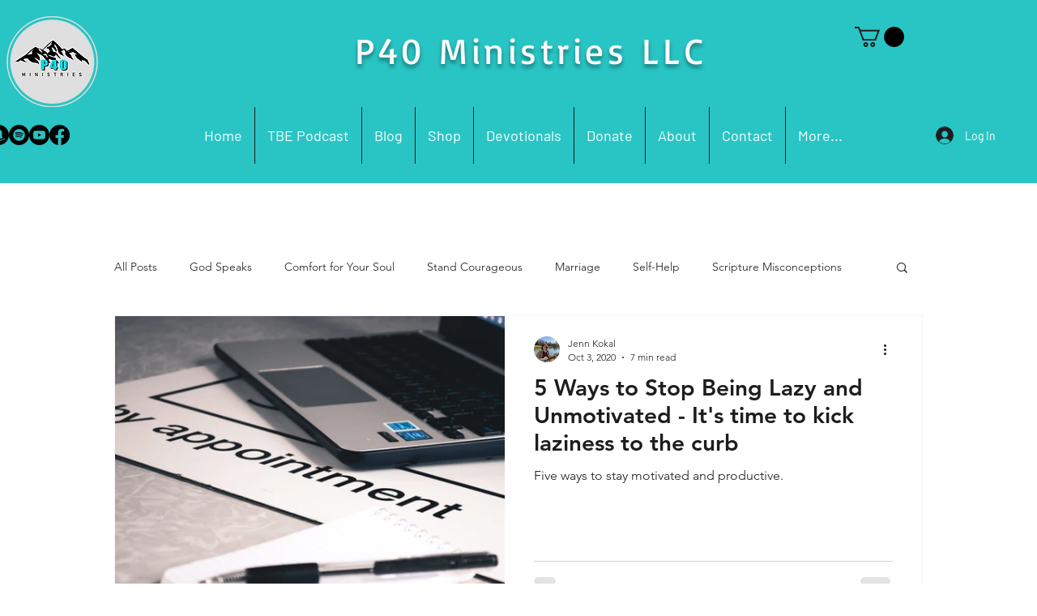

--- FILE ---
content_type: text/css; charset=utf-8
request_url: https://www.p40ministries.com/_serverless/pro-gallery-css-v4-server/layoutCss?ver=2&id=pro-blog&items=0_3988_2659%7C0_4548_3032%7C0_5000_3321&container=389_998_1220.5_720&options=gallerySizeType:px%7CgallerySizePx:1060%7CimageMargin:32%7CisRTL:false%7CtextBoxWidthPercent:50%7CcalculateTextBoxWidthMode:PERCENT%7CgalleryLayout:2%7CtitlePlacement:SHOW_ON_THE_RIGHT%7CnumberOfImagesPerRow:1%7CgridStyle:1%7CcubeRatio:1.3333333333333333
body_size: -197
content:
#pro-gallery-pro-blog [data-hook="item-container"][data-idx="0"].gallery-item-container{opacity: 1 !important;display: block !important;transition: opacity .2s ease !important;top: 0px !important;left: 0px !important;right: auto !important;height: 362px !important;width: 998px !important;} #pro-gallery-pro-blog [data-hook="item-container"][data-idx="0"] .gallery-item-common-info-outer{height: 100% !important;} #pro-gallery-pro-blog [data-hook="item-container"][data-idx="0"] .gallery-item-common-info{height: 100% !important;width: 515px !important;} #pro-gallery-pro-blog [data-hook="item-container"][data-idx="0"] .gallery-item-wrapper{width: 483px !important;height: 362px !important;margin: 0 !important;} #pro-gallery-pro-blog [data-hook="item-container"][data-idx="0"] .gallery-item-content{width: 483px !important;height: 362px !important;margin: 0px 0px !important;opacity: 1 !important;} #pro-gallery-pro-blog [data-hook="item-container"][data-idx="0"] .gallery-item-hover{width: 483px !important;height: 362px !important;opacity: 1 !important;} #pro-gallery-pro-blog [data-hook="item-container"][data-idx="0"] .item-hover-flex-container{width: 483px !important;height: 362px !important;margin: 0px 0px !important;opacity: 1 !important;} #pro-gallery-pro-blog [data-hook="item-container"][data-idx="0"] .gallery-item-wrapper img{width: 100% !important;height: 100% !important;opacity: 1 !important;} #pro-gallery-pro-blog [data-hook="item-container"][data-idx="1"].gallery-item-container{opacity: 1 !important;display: block !important;transition: opacity .2s ease !important;top: 394px !important;left: 0px !important;right: auto !important;height: 362px !important;width: 998px !important;} #pro-gallery-pro-blog [data-hook="item-container"][data-idx="1"] .gallery-item-common-info-outer{height: 100% !important;} #pro-gallery-pro-blog [data-hook="item-container"][data-idx="1"] .gallery-item-common-info{height: 100% !important;width: 515px !important;} #pro-gallery-pro-blog [data-hook="item-container"][data-idx="1"] .gallery-item-wrapper{width: 483px !important;height: 362px !important;margin: 0 !important;} #pro-gallery-pro-blog [data-hook="item-container"][data-idx="1"] .gallery-item-content{width: 483px !important;height: 362px !important;margin: 0px 0px !important;opacity: 1 !important;} #pro-gallery-pro-blog [data-hook="item-container"][data-idx="1"] .gallery-item-hover{width: 483px !important;height: 362px !important;opacity: 1 !important;} #pro-gallery-pro-blog [data-hook="item-container"][data-idx="1"] .item-hover-flex-container{width: 483px !important;height: 362px !important;margin: 0px 0px !important;opacity: 1 !important;} #pro-gallery-pro-blog [data-hook="item-container"][data-idx="1"] .gallery-item-wrapper img{width: 100% !important;height: 100% !important;opacity: 1 !important;} #pro-gallery-pro-blog [data-hook="item-container"][data-idx="2"].gallery-item-container{opacity: 1 !important;display: block !important;transition: opacity .2s ease !important;top: 789px !important;left: 0px !important;right: auto !important;height: 362px !important;width: 998px !important;} #pro-gallery-pro-blog [data-hook="item-container"][data-idx="2"] .gallery-item-common-info-outer{height: 100% !important;} #pro-gallery-pro-blog [data-hook="item-container"][data-idx="2"] .gallery-item-common-info{height: 100% !important;width: 515px !important;} #pro-gallery-pro-blog [data-hook="item-container"][data-idx="2"] .gallery-item-wrapper{width: 483px !important;height: 362px !important;margin: 0 !important;} #pro-gallery-pro-blog [data-hook="item-container"][data-idx="2"] .gallery-item-content{width: 483px !important;height: 362px !important;margin: 0px 0px !important;opacity: 1 !important;} #pro-gallery-pro-blog [data-hook="item-container"][data-idx="2"] .gallery-item-hover{width: 483px !important;height: 362px !important;opacity: 1 !important;} #pro-gallery-pro-blog [data-hook="item-container"][data-idx="2"] .item-hover-flex-container{width: 483px !important;height: 362px !important;margin: 0px 0px !important;opacity: 1 !important;} #pro-gallery-pro-blog [data-hook="item-container"][data-idx="2"] .gallery-item-wrapper img{width: 100% !important;height: 100% !important;opacity: 1 !important;} #pro-gallery-pro-blog .pro-gallery-prerender{height:1150.75px !important;}#pro-gallery-pro-blog {height:1150.75px !important; width:998px !important;}#pro-gallery-pro-blog .pro-gallery-margin-container {height:1150.75px !important;}#pro-gallery-pro-blog .pro-gallery {height:1150.75px !important; width:998px !important;}#pro-gallery-pro-blog .pro-gallery-parent-container {height:1150.75px !important; width:1030px !important;}